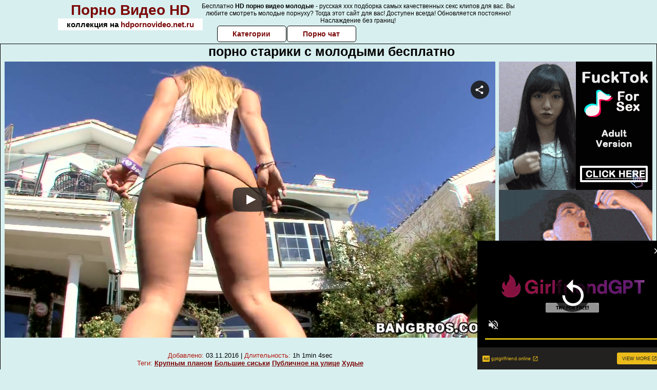

--- FILE ---
content_type: text/html; charset=UTF-8
request_url: https://www.flyflv.com/movies/player/3086
body_size: 3044
content:
<!--


This video was produced according to 18 U.S.C. 2257, all the models in this videos were over the age of eighteen years at the time of the creation. For more information please follow this link: https://www.flyflv.com/go/ODF8dTIyNTd8fA

-->
<!DOCTYPE html PUBLIC "-//W3C//DTD XHTML 1.0 Transitional//EN" "http://www.w3.org/TR/xhtml1/DTD/xhtml1-transitional.dtd">
<html xmlns="http://www.w3.org/1999/xhtml" xml:lang="en" lang="en">
<head>
<meta http-equiv="Content-Type" content="text/html; charset=utf-8" />
<meta name="language" content="en" />
<meta lang="en" name="description" content="FLYFLV Embed Player. Movie Duration: 1h 1min 4sec. Great thing about fucking MILFs is that they are never shy. They want to enjoy life and consequently, you can also have a lot of fun. This guy can testify to that fact as this mature blonde gets down and dirty with this young man outdoor. She is riding cock and giving a blowjob without inhibition." />
<meta lang="en" name="keywords" content="bangbros, milf soup, adult force, austin taylor, milf, blonde, strip, big ass, outdoor, blowjob, tatoo, cowgirl, hardcore, exclusive, straight, hd, hq, high quality, 720p, embed, player, video" />
<meta name="viewport" content="width=device-width, initial-scale=1, maximum-scale=1, user-scalable=no" />
<meta name="RATING" content="RTA-5042-1996-1400-1577-RTA" />
<link rel="stylesheet" type="text/css" href="//assets.flyflv.com/assets/style-XloQTrl1jox8weT-4KQ1pg.css?1707442674" />
<script type="text/javascript" src="//assets.flyflv.com/assets/script-0-O4HWAEb2FxvAWw7YF3IqUw.js?1707442674"></script>
<title>FLYFLV Embed Player. austin taylor in "Watch This Lovely Blonde Do It Outdoors", HD / From: Bangbros / Milf Soup</title>
</head>
<body style="font-family: 'Open Sans', 'sans-serif';margin:0;padding:0;">
<noscript><iframe src="//www.googletagmanager.com/ns.html?id=GTM-5PK54V"
height="0" width="0" style="display:none;visibility:hidden"></iframe></noscript>
<script>(function(w,d,s,l,i){w[l]=w[l]||[];w[l].push({'gtm.start':
new Date().getTime(),event:'gtm.js'});var f=d.getElementsByTagName(s)[0],
j=d.createElement(s),dl=l!='dataLayer'?'&l='+l:'';j.async=true;j.src=
'//www.googletagmanager.com/gtm.js?id='+i+dl;f.parentNode.insertBefore(j,f);
})(window,document,'script','dataLayer','GTM-5PK54V');</script>
<div id='player' style="position: relative;">

        <video class="video-js vjs-default-skin vjs-fluid" width="320" height="240" poster="https://static.flyflv.com/movies/006/803/3086/thumbs/14.jpg" preload='none' controls>
  <source src='//video.flyflv.com/key=YdurZKatFAYwt1tWLBgvng,end=1769095685,ip=3.16.128.151/buffer=1600K/hd/3086.mp4' type='video/mp4' label='720p' default/>
  <source src='//video.flyflv.com/key=r77wu2lSLI91Lxi86+CUqg,end=1769095685,ip=3.16.128.151/speed=89600/buffer=875K/sd/3086.mp4' type='video/mp4' label='360p' />
</video>
</div>
<script type="text/javascript" src="//assets.flyflv.com/assets/script-2-bns9uRnFZKobwcGKQBkzLA.js?1707442674"></script>
<script type="text/javascript">
/*<![CDATA[*/

dataLayer.push({
  'action': 'adult force', 
  'label': 'milf soup',
  'niche': 'straight',
  'id': '3086',
  'route': 'movies/player',
});


            var width = window.screen.width;
            var height = window.screen.height;
            var defaultQualityLabel="720p";
            if (width<=500 || height<=500){
                defaultQualityLabel="360p";
                var sources=document.getElementsByTagName("source");
                if (sources[1].getAttribute("label") == defaultQualityLabel){
                    sources[0].removeAttribute('default');
                    sources[1].setAttribute('default', '');
                }
            }

        
jQuery(window).on('load',function() {

            window.hola_player({
                base_url: "//assets.flyflv.com/assets/5f2610b8", 
                videojs_options: {
                    fluid: true,
                    aspectRatio: '16:9',
                    plugins: {endcapCTA: { 'html': '<span style="display: block;position: relative;top: 50%;transform: translateY(-50%);"><img src=\'//static.flyflv.com/etc/flash/player/plugins/inStreamAds/images/lock.png\' style=\'width: 14%; max-width: 320px; display: inline-block;\'><br>Sorry for interrupting you, but to continue watching please register at <br><a target="_blank" style="font-weight: bold; color: #FFFF00; font-size: 1.5em; z-index: 2147483649;" id="joinLink" href="https://www.flyflv.com/go/NDM4MXwzfDIyMXw">Bangbros</a><br>Thank you!<br></span>' }, joinOverlay: {'html': '<style>a span.info{display: inline-block;padding-left: 0.5em;font-size: .9em;color: #FFF;font-weight: normal;}</style><a style="font-weight: bold;color: yellow;font-size: 1.3em;text-decoration: none;width: 100%;height: 1.2em;display: block;overflow: hidden; z-index: 2147483649;" target="_blank" id="joinLink" href="https://www.flyflv.com/go/NDM4MXwzfDIyMXwzMDg2/bangbros">Click here to watch full-length movie!<span class=\"info\">Join Bangbros now for just <span class=\"red\">$17.99</span> and save <span class=\"red\">40%</span></a>', 'start_time': 10}, }
                },
                ads: {adTagUrl: "https://www.flyflv.com/matts/preroll/3086", disableCustomPlaybackForIOS10Plus: true, locale: navigator.languages && navigator.languages[0] || navigator.language || navigator.userLanguage || "en"},
                
                share: {url: "https://www.flyflv.com/movies/3086/watch_this_lovely_blonde_do_it_outdoors"},
                embed_code: "<iframe src=\"https://www.flyflv.com/movies/player/3086\" title=\"Watch This Lovely Blonde Do It Outdoors\" width=\"940\" height=\"529\" scrolling=\"no\" frameborder=\"0\" allowfullscreen=\"true\" webkitallowfullscreen=\"true\" mozallowfullscreen=\"true\">Your browser must support iframes to play this video.</iframe><br><a href=\"https://www.flyflv.com/movies/3086/watch_this_lovely_blonde_do_it_outdoors\">Watch This Lovely Blonde Do It Outdoors</a> &#187; <a href=\"https://www.flyflv.com/movies/networks/221/bangbros\">Bangbros</a> &#187; <a href=\"https://www.flyflv.com/movies/paysites/67/milf_soup\">Milf Soup</a> at <a href=\"https://www.flyflv.com/\">FLYFLV</a>",
            }, function(player){
                    var played=false;
                    player.on("play", function(){
                        if (!played){
                            dataLayer.push({"event": "play"});
                            played = true;
                        }
                    });
            }
            );
        
});
/*]]>*/
</script>
</body>
</html>

